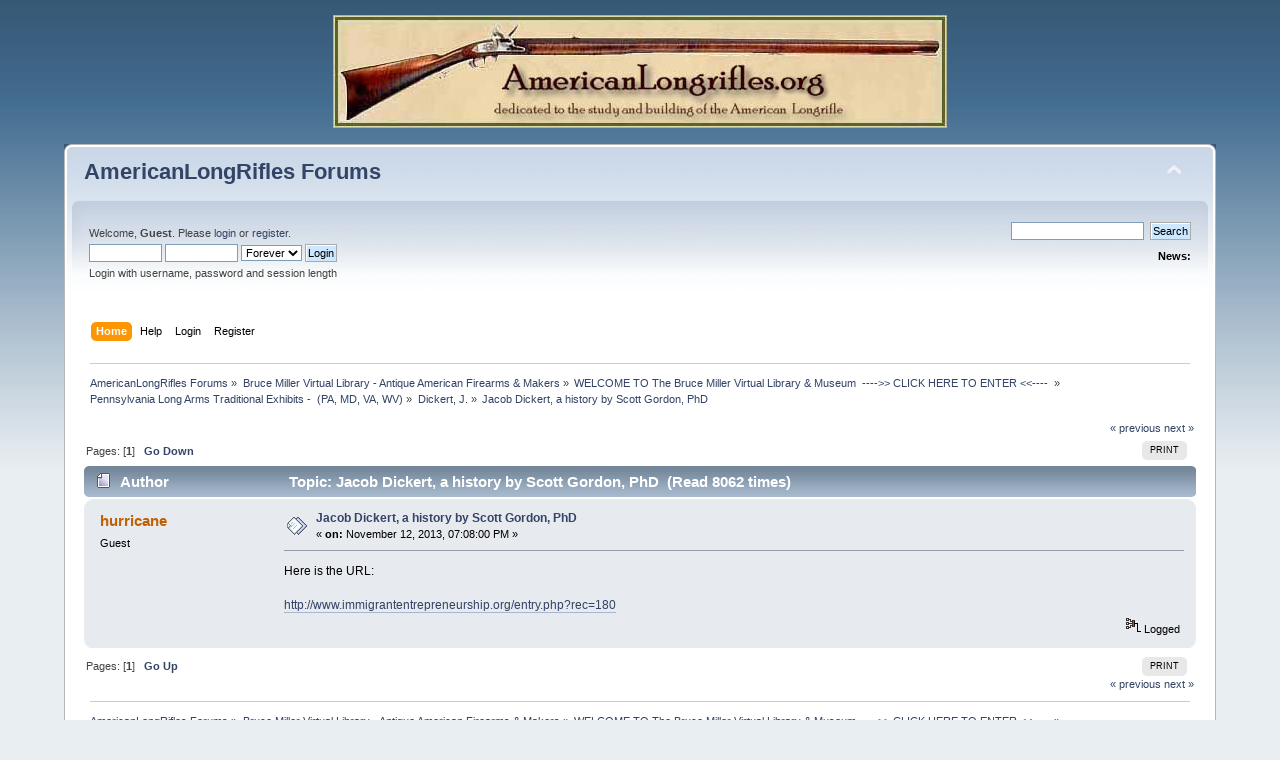

--- FILE ---
content_type: text/html; charset=ISO-8859-1
request_url: https://americanlongrifles.org/forum/index.php?topic=28617.0
body_size: 4094
content:
<!DOCTYPE html PUBLIC "-//W3C//DTD XHTML 1.0 Transitional//EN" "http://www.w3.org/TR/xhtml1/DTD/xhtml1-transitional.dtd">
<html xmlns="http://www.w3.org/1999/xhtml">
<head>
	<link rel="stylesheet" type="text/css" href="https://americanlongrifles.org/forum/Themes/default/css/index.css?fin20" />
	<link rel="stylesheet" type="text/css" href="https://americanlongrifles.org/forum/Themes/default/css/webkit.css" />
	<script type="text/javascript" src="https://americanlongrifles.org/forum/Themes/default/scripts/script.js?fin20"></script>
	<script type="text/javascript" src="https://americanlongrifles.org/forum/Themes/default/scripts/theme.js?fin20"></script>
	<script type="text/javascript"><!-- // --><![CDATA[
		var smf_theme_url = "https://americanlongrifles.org/forum/Themes/default";
		var smf_default_theme_url = "https://americanlongrifles.org/forum/Themes/default";
		var smf_images_url = "https://americanlongrifles.org/forum/Themes/default/images";
		var smf_scripturl = "https://americanlongrifles.org/forum/index.php?PHPSESSID=1bc28f8f14a983fc8829f68469c9b0e1&amp;";
		var smf_iso_case_folding = false;
		var smf_charset = "ISO-8859-1";
		var ajax_notification_text = "Loading...";
		var ajax_notification_cancel_text = "Cancel";
	// ]]></script>
	<meta http-equiv="Content-Type" content="text/html; charset=ISO-8859-1" />
	<meta name="description" content="Jacob Dickert, a history by Scott Gordon, PhD" />
	<title>Jacob Dickert, a history by Scott Gordon, PhD</title>
	<link rel="canonical" href="https://americanlongrifles.org/forum/index.php?topic=28617.0" />
	<link rel="help" href="https://americanlongrifles.org/forum/index.php?PHPSESSID=1bc28f8f14a983fc8829f68469c9b0e1&amp;action=help" />
	<link rel="search" href="https://americanlongrifles.org/forum/index.php?PHPSESSID=1bc28f8f14a983fc8829f68469c9b0e1&amp;action=search" />
	<link rel="contents" href="https://americanlongrifles.org/forum/index.php?PHPSESSID=1bc28f8f14a983fc8829f68469c9b0e1&amp;" />
	<link rel="alternate" type="application/rss+xml" title="AmericanLongRifles Forums - RSS" href="https://americanlongrifles.org/forum/index.php?PHPSESSID=1bc28f8f14a983fc8829f68469c9b0e1&amp;type=rss;action=.xml" />
	<link rel="index" href="https://americanlongrifles.org/forum/index.php?PHPSESSID=1bc28f8f14a983fc8829f68469c9b0e1&amp;board=454.0" />
<CENTER><a href="https://www.americanlongrifles.org/forum/" target="_xblank"><img
src="https://americanlongrifles.org/images/ALR Photos/old_header.png"></a></CENTER><BR>
</head>
<body>
<div id="wrapper" style="width: 90%">
	<div id="header"><div class="frame">
		<div id="top_section">
			<h1 class="forumtitle">
				<a href="https://americanlongrifles.org/forum/index.php?PHPSESSID=1bc28f8f14a983fc8829f68469c9b0e1&amp;">AmericanLongRifles Forums</a>
			</h1>
			<img id="upshrink" src="https://americanlongrifles.org/forum/Themes/default/images/upshrink.png" alt="*" title="Shrink or expand the header." style="display: none;" />
			<img id="smflogo" src="https://americanlongrifles.org/forum/Themes/default/images/smflogo.png" alt="Simple Machines Forum" title="Simple Machines Forum" />
		</div>
		<div id="upper_section" class="middletext">
			<div class="user">
				<script type="text/javascript" src="https://americanlongrifles.org/forum/Themes/default/scripts/sha1.js"></script>
				<form id="guest_form" action="https://americanlongrifles.org/forum/index.php?PHPSESSID=1bc28f8f14a983fc8829f68469c9b0e1&amp;action=login2" method="post" accept-charset="ISO-8859-1"  onsubmit="hashLoginPassword(this, '6247bc34abc8b06af22726aa09b1ef1d');">
					<div class="info">Welcome, <strong>Guest</strong>. Please <a href="https://americanlongrifles.org/forum/index.php?PHPSESSID=1bc28f8f14a983fc8829f68469c9b0e1&amp;action=login">login</a> or <a href="https://americanlongrifles.org/forum/index.php?PHPSESSID=1bc28f8f14a983fc8829f68469c9b0e1&amp;action=register">register</a>.</div>
					<input type="text" name="user" size="10" class="input_text" />
					<input type="password" name="passwrd" size="10" class="input_password" />
					<select name="cookielength">
						<option value="60">1 Hour</option>
						<option value="1440">1 Day</option>
						<option value="10080">1 Week</option>
						<option value="43200">1 Month</option>
						<option value="-1" selected="selected">Forever</option>
					</select>
					<input type="submit" value="Login" class="button_submit" /><br />
					<div class="info">Login with username, password and session length</div>
					<input type="hidden" name="hash_passwrd" value="" /><input type="hidden" name="b0cbf25189" value="6247bc34abc8b06af22726aa09b1ef1d" />
				</form>
			</div>
			<div class="news normaltext">
				<form id="search_form" action="https://americanlongrifles.org/forum/index.php?PHPSESSID=1bc28f8f14a983fc8829f68469c9b0e1&amp;action=search2" method="post" accept-charset="ISO-8859-1">
					<input type="text" name="search" value="" class="input_text" />&nbsp;
					<input type="submit" name="submit" value="Search" class="button_submit" />
					<input type="hidden" name="advanced" value="0" />
					<input type="hidden" name="topic" value="28617" /></form>
				<h2>News: </h2>
				<p></p>
			</div>
		</div>
		<br class="clear" />
		<script type="text/javascript"><!-- // --><![CDATA[
			var oMainHeaderToggle = new smc_Toggle({
				bToggleEnabled: true,
				bCurrentlyCollapsed: false,
				aSwappableContainers: [
					'upper_section'
				],
				aSwapImages: [
					{
						sId: 'upshrink',
						srcExpanded: smf_images_url + '/upshrink.png',
						altExpanded: 'Shrink or expand the header.',
						srcCollapsed: smf_images_url + '/upshrink2.png',
						altCollapsed: 'Shrink or expand the header.'
					}
				],
				oThemeOptions: {
					bUseThemeSettings: false,
					sOptionName: 'collapse_header',
					sSessionVar: 'b0cbf25189',
					sSessionId: '6247bc34abc8b06af22726aa09b1ef1d'
				},
				oCookieOptions: {
					bUseCookie: true,
					sCookieName: 'upshrink'
				}
			});
		// ]]></script>
		<div id="main_menu">
			<ul class="dropmenu" id="menu_nav">
				<li id="button_home">
					<a class="active firstlevel" href="https://americanlongrifles.org/forum/index.php?PHPSESSID=1bc28f8f14a983fc8829f68469c9b0e1&amp;">
						<span class="last firstlevel">Home</span>
					</a>
				</li>
				<li id="button_help">
					<a class="firstlevel" href="https://americanlongrifles.org/forum/index.php?PHPSESSID=1bc28f8f14a983fc8829f68469c9b0e1&amp;action=help">
						<span class="firstlevel">Help</span>
					</a>
				</li>
				<li id="button_login">
					<a class="firstlevel" href="https://americanlongrifles.org/forum/index.php?PHPSESSID=1bc28f8f14a983fc8829f68469c9b0e1&amp;action=login">
						<span class="firstlevel">Login</span>
					</a>
				</li>
				<li id="button_register">
					<a class="firstlevel" href="https://americanlongrifles.org/forum/index.php?PHPSESSID=1bc28f8f14a983fc8829f68469c9b0e1&amp;action=register">
						<span class="last firstlevel">Register</span>
					</a>
				</li>
			</ul>
		</div>
		<br class="clear" />
	</div></div>
	<div id="content_section"><div class="frame">
		<div id="main_content_section">
	<div class="navigate_section">
		<ul>
			<li>
				<a href="https://americanlongrifles.org/forum/index.php?PHPSESSID=1bc28f8f14a983fc8829f68469c9b0e1&amp;"><span>AmericanLongRifles Forums</span></a> &#187;
			</li>
			<li>
				<a href="https://americanlongrifles.org/forum/index.php?PHPSESSID=1bc28f8f14a983fc8829f68469c9b0e1&amp;#c5"><span>Bruce Miller Virtual Library - Antique American Firearms &amp; Makers</span></a> &#187;
			</li>
			<li>
				<a href="https://americanlongrifles.org/forum/index.php?PHPSESSID=1bc28f8f14a983fc8829f68469c9b0e1&amp;board=21.0"><span>WELCOME TO The Bruce Miller Virtual Library &amp; Museum  ---->> CLICK HERE TO ENTER <<---- </span></a> &#187;
			</li>
			<li>
				<a href="https://americanlongrifles.org/forum/index.php?PHPSESSID=1bc28f8f14a983fc8829f68469c9b0e1&amp;board=111.0"><span>Pennsylvania Long Arms Traditional Exhibits -  (PA, MD, VA, WV)</span></a> &#187;
			</li>
			<li>
				<a href="https://americanlongrifles.org/forum/index.php?PHPSESSID=1bc28f8f14a983fc8829f68469c9b0e1&amp;board=454.0"><span>Dickert, J.</span></a> &#187;
			</li>
			<li class="last">
				<a href="https://americanlongrifles.org/forum/index.php?PHPSESSID=1bc28f8f14a983fc8829f68469c9b0e1&amp;topic=28617.0"><span>Jacob Dickert, a history by Scott Gordon, PhD</span></a>
			</li>
		</ul>
	</div>
			<a id="top"></a>
			<a id="msg273162"></a>
			<div class="pagesection">
				<div class="nextlinks"><a href="https://americanlongrifles.org/forum/index.php?PHPSESSID=1bc28f8f14a983fc8829f68469c9b0e1&amp;topic=28617.0;prev_next=prev#new">&laquo; previous</a> <a href="https://americanlongrifles.org/forum/index.php?PHPSESSID=1bc28f8f14a983fc8829f68469c9b0e1&amp;topic=28617.0;prev_next=next#new">next &raquo;</a></div>
		<div class="buttonlist floatright">
			<ul>
				<li><a class="button_strip_print" href="https://americanlongrifles.org/forum/index.php?PHPSESSID=1bc28f8f14a983fc8829f68469c9b0e1&amp;action=printpage;topic=28617.0" rel="new_win nofollow"><span class="last">Print</span></a></li>
			</ul>
		</div>
				<div class="pagelinks floatleft">Pages: [<strong>1</strong>]   &nbsp;&nbsp;<a href="#lastPost"><strong>Go Down</strong></a></div>
			</div>
			<div id="forumposts">
				<div class="cat_bar">
					<h3 class="catbg">
						<img src="https://americanlongrifles.org/forum/Themes/default/images/topic/normal_post.gif" align="bottom" alt="" />
						<span id="author">Author</span>
						Topic: Jacob Dickert, a history by Scott Gordon, PhD &nbsp;(Read 8062 times)
					</h3>
				</div>
				<form action="https://americanlongrifles.org/forum/index.php?PHPSESSID=1bc28f8f14a983fc8829f68469c9b0e1&amp;action=quickmod2;topic=28617.0" method="post" accept-charset="ISO-8859-1" name="quickModForm" id="quickModForm" style="margin: 0;" onsubmit="return oQuickModify.bInEditMode ? oQuickModify.modifySave('6247bc34abc8b06af22726aa09b1ef1d', 'b0cbf25189') : false">
				<div class="windowbg">
					<span class="topslice"><span></span></span>
					<div class="post_wrapper">
						<div class="poster">
							<h4>
								hurricane
							</h4>
							<ul class="reset smalltext" id="msg_273162_extra_info">
								<li class="membergroup">Guest</li>
							</ul>
						</div>
						<div class="postarea">
							<div class="flow_hidden">
								<div class="keyinfo">
									<div class="messageicon">
										<img src="https://americanlongrifles.org/forum/Themes/default/images/post/xx.gif" alt="" />
									</div>
									<h5 id="subject_273162">
										<a href="https://americanlongrifles.org/forum/index.php?PHPSESSID=1bc28f8f14a983fc8829f68469c9b0e1&amp;topic=28617.msg273162#msg273162" rel="nofollow">Jacob Dickert, a history by Scott Gordon, PhD</a>
									</h5>
									<div class="smalltext">&#171; <strong> on:</strong> November 12, 2013, 07:08:00 PM &#187;</div>
									<div id="msg_273162_quick_mod"></div>
								</div>
							</div>
							<div class="post">
								<div class="inner" id="msg_273162">Here is the URL:<br /><br /><a href="http://www.immigrantentrepreneurship.org/entry.php?rec=180" class="bbc_link" target="_blank" rel="noopener noreferrer">http://www.immigrantentrepreneurship.org/entry.php?rec=180</a><br /></div>
							</div>
						</div>
						<div class="moderatorbar">
							<div class="smalltext modified" id="modified_273162">
							</div>
							<div class="smalltext reportlinks">
								<img src="https://americanlongrifles.org/forum/Themes/default/images/ip.gif" alt="" />
								Logged
							</div>
						</div>
					</div>
					<span class="botslice"><span></span></span>
				</div>
				<hr class="post_separator" />
				</form>
			</div>
			<a id="lastPost"></a>
			<div class="pagesection">
				
		<div class="buttonlist floatright">
			<ul>
				<li><a class="button_strip_print" href="https://americanlongrifles.org/forum/index.php?PHPSESSID=1bc28f8f14a983fc8829f68469c9b0e1&amp;action=printpage;topic=28617.0" rel="new_win nofollow"><span class="last">Print</span></a></li>
			</ul>
		</div>
				<div class="pagelinks floatleft">Pages: [<strong>1</strong>]   &nbsp;&nbsp;<a href="#top"><strong>Go Up</strong></a></div>
				<div class="nextlinks_bottom"><a href="https://americanlongrifles.org/forum/index.php?PHPSESSID=1bc28f8f14a983fc8829f68469c9b0e1&amp;topic=28617.0;prev_next=prev#new">&laquo; previous</a> <a href="https://americanlongrifles.org/forum/index.php?PHPSESSID=1bc28f8f14a983fc8829f68469c9b0e1&amp;topic=28617.0;prev_next=next#new">next &raquo;</a></div>
			</div>
	<div class="navigate_section">
		<ul>
			<li>
				<a href="https://americanlongrifles.org/forum/index.php?PHPSESSID=1bc28f8f14a983fc8829f68469c9b0e1&amp;"><span>AmericanLongRifles Forums</span></a> &#187;
			</li>
			<li>
				<a href="https://americanlongrifles.org/forum/index.php?PHPSESSID=1bc28f8f14a983fc8829f68469c9b0e1&amp;#c5"><span>Bruce Miller Virtual Library - Antique American Firearms &amp; Makers</span></a> &#187;
			</li>
			<li>
				<a href="https://americanlongrifles.org/forum/index.php?PHPSESSID=1bc28f8f14a983fc8829f68469c9b0e1&amp;board=21.0"><span>WELCOME TO The Bruce Miller Virtual Library &amp; Museum  ---->> CLICK HERE TO ENTER <<---- </span></a> &#187;
			</li>
			<li>
				<a href="https://americanlongrifles.org/forum/index.php?PHPSESSID=1bc28f8f14a983fc8829f68469c9b0e1&amp;board=111.0"><span>Pennsylvania Long Arms Traditional Exhibits -  (PA, MD, VA, WV)</span></a> &#187;
			</li>
			<li>
				<a href="https://americanlongrifles.org/forum/index.php?PHPSESSID=1bc28f8f14a983fc8829f68469c9b0e1&amp;board=454.0"><span>Dickert, J.</span></a> &#187;
			</li>
			<li class="last">
				<a href="https://americanlongrifles.org/forum/index.php?PHPSESSID=1bc28f8f14a983fc8829f68469c9b0e1&amp;topic=28617.0"><span>Jacob Dickert, a history by Scott Gordon, PhD</span></a>
			</li>
		</ul>
	</div>
			<div id="moderationbuttons"></div>
			<div class="plainbox" id="display_jump_to">&nbsp;</div>
		<br class="clear" />
				<script type="text/javascript" src="https://americanlongrifles.org/forum/Themes/default/scripts/topic.js"></script>
				<script type="text/javascript"><!-- // --><![CDATA[
					if ('XMLHttpRequest' in window)
					{
						var oQuickModify = new QuickModify({
							sScriptUrl: smf_scripturl,
							bShowModify: true,
							iTopicId: 28617,
							sTemplateBodyEdit: '\n\t\t\t\t\t\t\t\t<div id="quick_edit_body_container" style="width: 90%">\n\t\t\t\t\t\t\t\t\t<div id="error_box" style="padding: 4px;" class="error"><' + '/div>\n\t\t\t\t\t\t\t\t\t<textarea class="editor" name="message" rows="12" style="width: 100%; margin-bottom: 10px;" tabindex="1">%body%<' + '/textarea><br />\n\t\t\t\t\t\t\t\t\t<input type="hidden" name="b0cbf25189" value="6247bc34abc8b06af22726aa09b1ef1d" />\n\t\t\t\t\t\t\t\t\t<input type="hidden" name="topic" value="28617" />\n\t\t\t\t\t\t\t\t\t<input type="hidden" name="msg" value="%msg_id%" />\n\t\t\t\t\t\t\t\t\t<div class="righttext">\n\t\t\t\t\t\t\t\t\t\t<input type="submit" name="post" value="Save" tabindex="2" onclick="return oQuickModify.modifySave(\'6247bc34abc8b06af22726aa09b1ef1d\', \'b0cbf25189\');" accesskey="s" class="button_submit" />&nbsp;&nbsp;<input type="submit" name="cancel" value="Cancel" tabindex="3" onclick="return oQuickModify.modifyCancel();" class="button_submit" />\n\t\t\t\t\t\t\t\t\t<' + '/div>\n\t\t\t\t\t\t\t\t<' + '/div>',
							sTemplateSubjectEdit: '<input type="text" style="width: 90%;" name="subject" value="%subject%" size="80" maxlength="80" tabindex="4" class="input_text" />',
							sTemplateBodyNormal: '%body%',
							sTemplateSubjectNormal: '<a hr'+'ef="https://americanlongrifles.org/forum/index.php?PHPSESSID=1bc28f8f14a983fc8829f68469c9b0e1&amp;'+'?topic=28617.msg%msg_id%#msg%msg_id%" rel="nofollow">%subject%<' + '/a>',
							sTemplateTopSubject: 'Topic: %subject% &nbsp;(Read 8062 times)',
							sErrorBorderStyle: '1px solid red'
						});

						aJumpTo[aJumpTo.length] = new JumpTo({
							sContainerId: "display_jump_to",
							sJumpToTemplate: "<label class=\"smalltext\" for=\"%select_id%\">Jump to:<" + "/label> %dropdown_list%",
							iCurBoardId: 454,
							iCurBoardChildLevel: 2,
							sCurBoardName: "Dickert, J.",
							sBoardChildLevelIndicator: "==",
							sBoardPrefix: "=> ",
							sCatSeparator: "-----------------------------",
							sCatPrefix: "",
							sGoButtonLabel: "go"
						});

						aIconLists[aIconLists.length] = new IconList({
							sBackReference: "aIconLists[" + aIconLists.length + "]",
							sIconIdPrefix: "msg_icon_",
							sScriptUrl: smf_scripturl,
							bShowModify: true,
							iBoardId: 454,
							iTopicId: 28617,
							sSessionId: "6247bc34abc8b06af22726aa09b1ef1d",
							sSessionVar: "b0cbf25189",
							sLabelIconList: "Message Icon",
							sBoxBackground: "transparent",
							sBoxBackgroundHover: "#ffffff",
							iBoxBorderWidthHover: 1,
							sBoxBorderColorHover: "#adadad" ,
							sContainerBackground: "#ffffff",
							sContainerBorder: "1px solid #adadad",
							sItemBorder: "1px solid #ffffff",
							sItemBorderHover: "1px dotted gray",
							sItemBackground: "transparent",
							sItemBackgroundHover: "#e0e0f0"
						});
					}
				// ]]></script>
		</div>
	</div></div>
	<div id="footer_section"><div class="frame">
		<ul class="reset">
			<li class="copyright">
			<span class="smalltext" style="display: inline; visibility: visible; font-family: Verdana, Arial, sans-serif;"><a href="https://americanlongrifles.org/forum/index.php?PHPSESSID=1bc28f8f14a983fc8829f68469c9b0e1&amp;action=credits" title="Simple Machines Forum" target="_blank" class="new_win">SMF 2.0.19</a> |
 <a href="https://www.simplemachines.org/about/smf/license.php" title="License" target="_blank" class="new_win">SMF &copy; 2021</a>, <a href="https://www.simplemachines.org" title="Simple Machines" target="_blank" class="new_win">Simple Machines</a><br /><a href="http://www.createaforum.com" target="_blank">Simple Audio Video Embedder</a>
			</span></li>
			<li><a id="button_xhtml" href="http://validator.w3.org/check?uri=referer" target="_blank" class="new_win" title="Valid XHTML 1.0!"><span>XHTML</span></a></li>
			<li><a id="button_rss" href="https://americanlongrifles.org/forum/index.php?PHPSESSID=1bc28f8f14a983fc8829f68469c9b0e1&amp;action=.xml;type=rss" class="new_win"><span>RSS</span></a></li>
			<li class="last"><a id="button_wap2" href="https://americanlongrifles.org/forum/index.php?PHPSESSID=1bc28f8f14a983fc8829f68469c9b0e1&amp;wap2" class="new_win"><span>WAP2</span></a></li>
		</ul>
	</div></div>
</div>

<script type="text/javascript" async src="Themes/default/scripts/imgbb.js" charset="utf-8"></script>
</body></html>